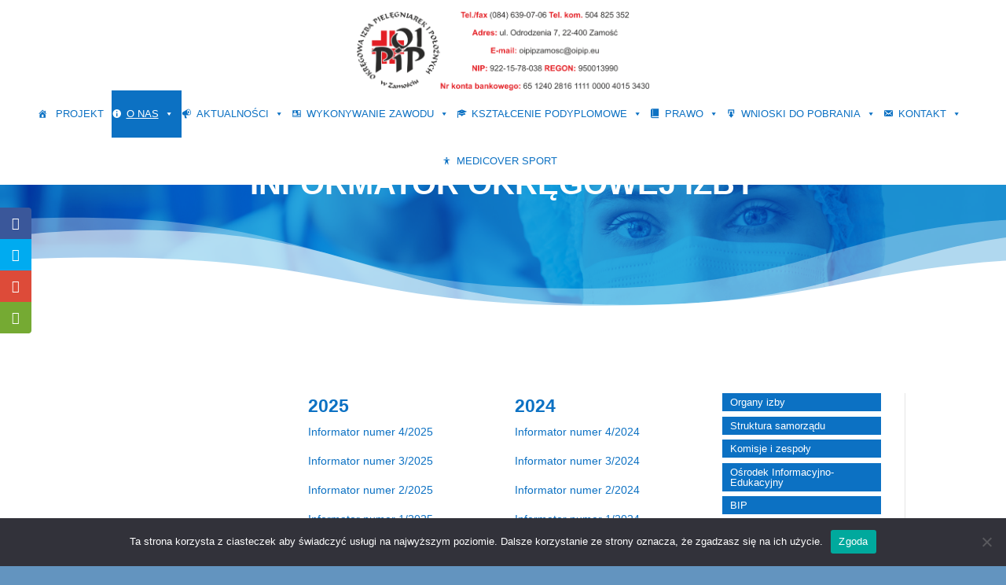

--- FILE ---
content_type: text/css
request_url: http://oipip.eu/wp-content/et-cache/672/et-core-unified-672.min.css?ver=1765522359
body_size: 339
content:
.entry-featured-image-url{float:left;width:45%;margin-right:3%}.entry-title{padding-top:0}.et_pb_blog_grid .et_pb_post{padding:0px}.et_pb_widget_area .menu .menu-item{background-color:#0c71c3}.et_pb_widget_area .menu .menu-item a{color:#fff}.et_pb_widget_area .menu .menu-item a:hover{color:#ff0000}.et_pb_widget_area .menu .current-menu-item{background-color:#ff0000}.et_pb_widget_area .menu .current-menu-item a{color:#fff!important}@media all and (max-width:980px){.et_pb_column .et_pb_widget.widget_nav_menu{width:100%!important}}.et_pb_widget_area .menu .menu-item{padding:5px 10px 5px 10px;-webkit-transition:all .3s ease-out;-moz-transition:all 0.3s ease-out;-ms-transition:all 0.3s ease-out;-o-transition:all 0.3s ease-out;transition:all 0.3s ease-out}.et_pb_widget_area .menu .menu-item a{-webkit-transition:all .3s ease-out;-moz-transition:all 0.3s ease-out;-ms-transition:all 0.3s ease-out;-o-transition:all 0.3s ease-out;transition:all 0.3s ease-out}